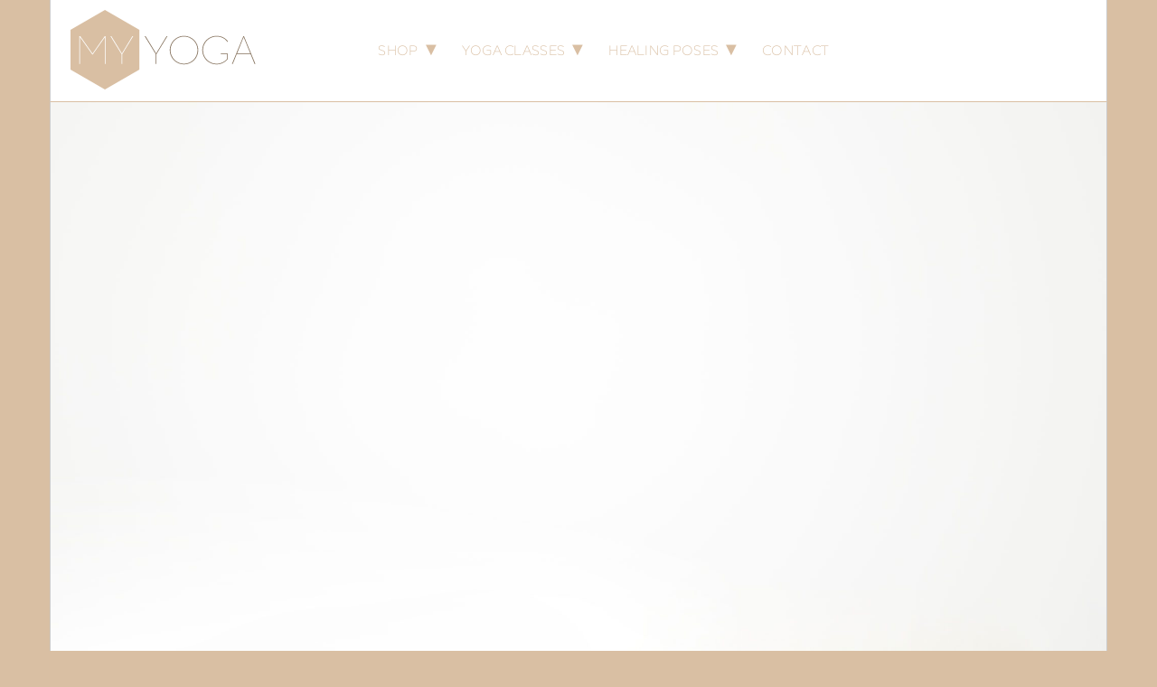

--- FILE ---
content_type: text/html; charset=UTF-8
request_url: https://myyogaflows.com/yogaflows/body/strong-back-flow/locust-pose-shalabhasana/
body_size: 8785
content:
<!DOCTYPE html><html lang="en-GB"> <head> <meta http-equiv="Content-Type" content="text/html; charset=UTF-8"/> <meta http-equiv="X-UA-Compatible" content="IE=edge"> <meta name="viewport" content="width=device-width, initial-scale=1">  <meta name="author" content=""> <link rel="icon" href="../../favicon.ico"> <title>Locust Pose I Shalabhasana - MYYOGA MYYOGA</title> <link rel="stylesheet" href="https://myyogaflows.com/wp-content/themes/myyoga/style.css" type="text/css" media="screen"/> <meta name='robots' content='index, follow, max-image-preview:large, max-snippet:-1, max-video-preview:-1'/><link rel="alternate" href="https://myyogaflows.com/de/yogaflows-de/body-de/strong-back-flow-de/heuschrecke-shalabhasana/" hreflang="de"/><link rel="alternate" href="https://myyogaflows.com/yogaflows/body/strong-back-flow/locust-pose-shalabhasana/" hreflang="en"/>  <meta name="description" content="Yoga Übung gegen Verdauungsbeschwerden, massiert Bauchorgane, reguliert die Verdauung, lindert Beschwerden im unteren Rücken, stärkt die gesamte Körperrückseite"/> <link rel="canonical" href="https://myyogaflows.com/yogaflows/body/strong-back-flow/locust-pose-shalabhasana/"/> <meta property="og:locale" content="en_GB"/> <meta property="og:locale:alternate" content="de_DE"/> <meta property="og:type" content="article"/> <meta property="og:title" content="Locust Pose I Shalabhasana - MYYOGA"/> <meta property="og:description" content="Yoga Übung gegen Verdauungsbeschwerden, massiert Bauchorgane, reguliert die Verdauung, lindert Beschwerden im unteren Rücken, stärkt die gesamte Körperrückseite"/> <meta property="og:url" content="https://myyogaflows.com/yogaflows/body/strong-back-flow/locust-pose-shalabhasana/"/> <meta property="og:site_name" content="MYYOGA"/> <meta property="article:published_time" content="2018-06-13T07:15:12+00:00"/> <meta property="article:modified_time" content="2018-07-17T21:04:16+00:00"/> <meta property="og:image" content="https://myyogaflows.com/wp-content/uploads/heuschrecke-shalabhasana.jpg"/> <meta property="og:image:width" content="2080"/> <meta property="og:image:height" content="2080"/> <meta property="og:image:type" content="image/jpeg"/> <meta name="author" content="Myriam Hamer"/> <meta name="twitter:card" content="summary_large_image"/> <meta name="twitter:label1" content="Written by"/> <meta name="twitter:data1" content="Myriam Hamer"/> <meta name="twitter:label2" content="Estimated reading time"/> <meta name="twitter:data2" content="1 minute"/> <script type="application/ld+json" class="yoast-schema-graph">{"@context":"https://schema.org","@graph":[{"@type":"WebPage","@id":"https://myyogaflows.com/yogaflows/body/strong-back-flow/locust-pose-shalabhasana/","url":"https://myyogaflows.com/yogaflows/body/strong-back-flow/locust-pose-shalabhasana/","name":"Locust Pose I Shalabhasana - MYYOGA","isPartOf":{"@id":"https://myyogaflows.com/#website"},"primaryImageOfPage":{"@id":"https://myyogaflows.com/yogaflows/body/strong-back-flow/locust-pose-shalabhasana/#primaryimage"},"image":{"@id":"https://myyogaflows.com/yogaflows/body/strong-back-flow/locust-pose-shalabhasana/#primaryimage"},"thumbnailUrl":"https://myyogaflows.com/wp-content/uploads/heuschrecke-shalabhasana.jpg","datePublished":"2018-06-13T07:15:12+00:00","dateModified":"2018-07-17T21:04:16+00:00","author":{"@id":"https://myyogaflows.com/#/schema/person/bb9ee09160fb2f5bf5c502cc179756a0"},"description":"Yoga Übung gegen Verdauungsbeschwerden, massiert Bauchorgane, reguliert die Verdauung, lindert Beschwerden im unteren Rücken, stärkt die gesamte Körperrückseite","inLanguage":"en-GB","potentialAction":[{"@type":"ReadAction","target":["https://myyogaflows.com/yogaflows/body/strong-back-flow/locust-pose-shalabhasana/"]}]},{"@type":"ImageObject","inLanguage":"en-GB","@id":"https://myyogaflows.com/yogaflows/body/strong-back-flow/locust-pose-shalabhasana/#primaryimage","url":"https://myyogaflows.com/wp-content/uploads/heuschrecke-shalabhasana.jpg","contentUrl":"https://myyogaflows.com/wp-content/uploads/heuschrecke-shalabhasana.jpg","width":2080,"height":2080,"caption":"Yoga Asana I HEUSCHRECKE I myyogaflows"},{"@type":"WebSite","@id":"https://myyogaflows.com/#website","url":"https://myyogaflows.com/","name":"MYYOGA","description":"Myriam Hamer | Yoga","potentialAction":[{"@type":"SearchAction","target":{"@type":"EntryPoint","urlTemplate":"https://myyogaflows.com/?s={search_term_string}"},"query-input":"required name=search_term_string"}],"inLanguage":"en-GB"},{"@type":"Person","@id":"https://myyogaflows.com/#/schema/person/bb9ee09160fb2f5bf5c502cc179756a0","name":"Myriam Hamer","image":{"@type":"ImageObject","inLanguage":"en-GB","@id":"https://myyogaflows.com/#/schema/person/image/","url":"https://secure.gravatar.com/avatar/54b3ee39d76221d7849d61976b710e24?s=96&d=mm&r=g","contentUrl":"https://secure.gravatar.com/avatar/54b3ee39d76221d7849d61976b710e24?s=96&d=mm&r=g","caption":"Myriam Hamer"}}]}</script> <script type="text/javascript">window._wpemojiSettings = {"baseUrl":"https:\/\/s.w.org\/images\/core\/emoji\/14.0.0\/72x72\/","ext":".png","svgUrl":"https:\/\/s.w.org\/images\/core\/emoji\/14.0.0\/svg\/","svgExt":".svg","source":{"concatemoji":"https:\/\/myyogaflows.com\/wp-includes\/js\/wp-emoji-release.min.js?ver=6.3.7"}};/*! This file is auto-generated */!function(i,n){var o,s,e;function c(e){try{var t={supportTests:e,timestamp:(new Date).valueOf()};sessionStorage.setItem(o,JSON.stringify(t))}catch(e){}}function p(e,t,n){e.clearRect(0,0,e.canvas.width,e.canvas.height),e.fillText(t,0,0);var t=new Uint32Array(e.getImageData(0,0,e.canvas.width,e.canvas.height).data),r=(e.clearRect(0,0,e.canvas.width,e.canvas.height),e.fillText(n,0,0),new Uint32Array(e.getImageData(0,0,e.canvas.width,e.canvas.height).data));return t.every(function(e,t){return e===r[t]})}function u(e,t,n){switch(t){case"flag":return n(e,"\ud83c\udff3\ufe0f\u200d\u26a7\ufe0f","\ud83c\udff3\ufe0f\u200b\u26a7\ufe0f")?!1:!n(e,"\ud83c\uddfa\ud83c\uddf3","\ud83c\uddfa\u200b\ud83c\uddf3")&&!n(e,"\ud83c\udff4\udb40\udc67\udb40\udc62\udb40\udc65\udb40\udc6e\udb40\udc67\udb40\udc7f","\ud83c\udff4\u200b\udb40\udc67\u200b\udb40\udc62\u200b\udb40\udc65\u200b\udb40\udc6e\u200b\udb40\udc67\u200b\udb40\udc7f");case"emoji":return!n(e,"\ud83e\udef1\ud83c\udffb\u200d\ud83e\udef2\ud83c\udfff","\ud83e\udef1\ud83c\udffb\u200b\ud83e\udef2\ud83c\udfff")}return!1}function f(e,t,n){var r="undefined"!=typeof WorkerGlobalScope&&self instanceof WorkerGlobalScope?new OffscreenCanvas(300,150):i.createElement("canvas"),a=r.getContext("2d",{willReadFrequently:!0}),o=(a.textBaseline="top",a.font="600 32px Arial",{});return e.forEach(function(e){o[e]=t(a,e,n)}),o}function t(e){var t=i.createElement("script");t.src=e,t.defer=!0,i.head.appendChild(t)}"undefined"!=typeof Promise&&(o="wpEmojiSettingsSupports",s=["flag","emoji"],n.supports={everything:!0,everythingExceptFlag:!0},e=new Promise(function(e){i.addEventListener("DOMContentLoaded",e,{once:!0})}),new Promise(function(t){var n=function(){try{var e=JSON.parse(sessionStorage.getItem(o));if("object"==typeof e&&"number"==typeof e.timestamp&&(new Date).valueOf()<e.timestamp+604800&&"object"==typeof e.supportTests)return e.supportTests}catch(e){}return null}();if(!n){if("undefined"!=typeof Worker&&"undefined"!=typeof OffscreenCanvas&&"undefined"!=typeof URL&&URL.createObjectURL&&"undefined"!=typeof Blob)try{var e="postMessage("+f.toString()+"("+[JSON.stringify(s),u.toString(),p.toString()].join(",")+"));",r=new Blob([e],{type:"text/javascript"}),a=new Worker(URL.createObjectURL(r),{name:"wpTestEmojiSupports"});return void(a.onmessage=function(e){c(n=e.data),a.terminate(),t(n)})}catch(e){}c(n=f(s,u,p))}t(n)}).then(function(e){for(var t in e)n.supports[t]=e[t],n.supports.everything=n.supports.everything&&n.supports[t],"flag"!==t&&(n.supports.everythingExceptFlag=n.supports.everythingExceptFlag&&n.supports[t]);n.supports.everythingExceptFlag=n.supports.everythingExceptFlag&&!n.supports.flag,n.DOMReady=!1,n.readyCallback=function(){n.DOMReady=!0}}).then(function(){return e}).then(function(){var e;n.supports.everything||(n.readyCallback(),(e=n.source||{}).concatemoji?t(e.concatemoji):e.wpemoji&&e.twemoji&&(t(e.twemoji),t(e.wpemoji)))}))}((window,document),window._wpemojiSettings);</script><style type="text/css">img.wp-smiley,img.emoji { display: inline !important; border: none !important; box-shadow: none !important; height: 1em !important; width: 1em !important; margin: 0 0.07em !important; vertical-align: -0.1em !important; background: none !important; padding: 0 !important;}</style> <link rel='stylesheet' id='theme-style-css' href='https://myyogaflows.com/wp-content/themes/myyoga/myyoga.css?ver=6.3.7' type='text/css' media='all'/><link rel='stylesheet' id='sbi_styles-css' href='https://myyogaflows.com/wp-content/plugins/instagram-feed-pro/css/sbi-styles.min.css?ver=6.9.0' type='text/css' media='all'/><link rel='stylesheet' id='wp-block-library-css' href='https://myyogaflows.com/wp-includes/css/dist/block-library/style.min.css?ver=6.3.7' type='text/css' media='all'/><style id='classic-theme-styles-inline-css' type='text/css'>/*! This file is auto-generated */.wp-block-button__link{color:#fff;background-color:#32373c;border-radius:9999px;box-shadow:none;text-decoration:none;padding:calc(.667em + 2px) calc(1.333em + 2px);font-size:1.125em}.wp-block-file__button{background:#32373c;color:#fff;text-decoration:none}</style><style id='global-styles-inline-css' type='text/css'>body{--wp--preset--color--black: #000000;--wp--preset--color--cyan-bluish-gray: #abb8c3;--wp--preset--color--white: #ffffff;--wp--preset--color--pale-pink: #f78da7;--wp--preset--color--vivid-red: #cf2e2e;--wp--preset--color--luminous-vivid-orange: #ff6900;--wp--preset--color--luminous-vivid-amber: #fcb900;--wp--preset--color--light-green-cyan: #7bdcb5;--wp--preset--color--vivid-green-cyan: #00d084;--wp--preset--color--pale-cyan-blue: #8ed1fc;--wp--preset--color--vivid-cyan-blue: #0693e3;--wp--preset--color--vivid-purple: #9b51e0;--wp--preset--gradient--vivid-cyan-blue-to-vivid-purple: linear-gradient(135deg,rgba(6,147,227,1) 0%,rgb(155,81,224) 100%);--wp--preset--gradient--light-green-cyan-to-vivid-green-cyan: linear-gradient(135deg,rgb(122,220,180) 0%,rgb(0,208,130) 100%);--wp--preset--gradient--luminous-vivid-amber-to-luminous-vivid-orange: linear-gradient(135deg,rgba(252,185,0,1) 0%,rgba(255,105,0,1) 100%);--wp--preset--gradient--luminous-vivid-orange-to-vivid-red: linear-gradient(135deg,rgba(255,105,0,1) 0%,rgb(207,46,46) 100%);--wp--preset--gradient--very-light-gray-to-cyan-bluish-gray: linear-gradient(135deg,rgb(238,238,238) 0%,rgb(169,184,195) 100%);--wp--preset--gradient--cool-to-warm-spectrum: linear-gradient(135deg,rgb(74,234,220) 0%,rgb(151,120,209) 20%,rgb(207,42,186) 40%,rgb(238,44,130) 60%,rgb(251,105,98) 80%,rgb(254,248,76) 100%);--wp--preset--gradient--blush-light-purple: linear-gradient(135deg,rgb(255,206,236) 0%,rgb(152,150,240) 100%);--wp--preset--gradient--blush-bordeaux: linear-gradient(135deg,rgb(254,205,165) 0%,rgb(254,45,45) 50%,rgb(107,0,62) 100%);--wp--preset--gradient--luminous-dusk: linear-gradient(135deg,rgb(255,203,112) 0%,rgb(199,81,192) 50%,rgb(65,88,208) 100%);--wp--preset--gradient--pale-ocean: linear-gradient(135deg,rgb(255,245,203) 0%,rgb(182,227,212) 50%,rgb(51,167,181) 100%);--wp--preset--gradient--electric-grass: linear-gradient(135deg,rgb(202,248,128) 0%,rgb(113,206,126) 100%);--wp--preset--gradient--midnight: linear-gradient(135deg,rgb(2,3,129) 0%,rgb(40,116,252) 100%);--wp--preset--font-size--small: 13px;--wp--preset--font-size--medium: 20px;--wp--preset--font-size--large: 36px;--wp--preset--font-size--x-large: 42px;--wp--preset--spacing--20: 0.44rem;--wp--preset--spacing--30: 0.67rem;--wp--preset--spacing--40: 1rem;--wp--preset--spacing--50: 1.5rem;--wp--preset--spacing--60: 2.25rem;--wp--preset--spacing--70: 3.38rem;--wp--preset--spacing--80: 5.06rem;--wp--preset--shadow--natural: 6px 6px 9px rgba(0, 0, 0, 0.2);--wp--preset--shadow--deep: 12px 12px 50px rgba(0, 0, 0, 0.4);--wp--preset--shadow--sharp: 6px 6px 0px rgba(0, 0, 0, 0.2);--wp--preset--shadow--outlined: 6px 6px 0px -3px rgba(255, 255, 255, 1), 6px 6px rgba(0, 0, 0, 1);--wp--preset--shadow--crisp: 6px 6px 0px rgba(0, 0, 0, 1);}:where(.is-layout-flex){gap: 0.5em;}:where(.is-layout-grid){gap: 0.5em;}body .is-layout-flow > .alignleft{float: left;margin-inline-start: 0;margin-inline-end: 2em;}body .is-layout-flow > .alignright{float: right;margin-inline-start: 2em;margin-inline-end: 0;}body .is-layout-flow > .aligncenter{margin-left: auto !important;margin-right: auto !important;}body .is-layout-constrained > .alignleft{float: left;margin-inline-start: 0;margin-inline-end: 2em;}body .is-layout-constrained > .alignright{float: right;margin-inline-start: 2em;margin-inline-end: 0;}body .is-layout-constrained > .aligncenter{margin-left: auto !important;margin-right: auto !important;}body .is-layout-constrained > :where(:not(.alignleft):not(.alignright):not(.alignfull)){max-width: var(--wp--style--global--content-size);margin-left: auto !important;margin-right: auto !important;}body .is-layout-constrained > .alignwide{max-width: var(--wp--style--global--wide-size);}body .is-layout-flex{display: flex;}body .is-layout-flex{flex-wrap: wrap;align-items: center;}body .is-layout-flex > *{margin: 0;}body .is-layout-grid{display: grid;}body .is-layout-grid > *{margin: 0;}:where(.wp-block-columns.is-layout-flex){gap: 2em;}:where(.wp-block-columns.is-layout-grid){gap: 2em;}:where(.wp-block-post-template.is-layout-flex){gap: 1.25em;}:where(.wp-block-post-template.is-layout-grid){gap: 1.25em;}.has-black-color{color: var(--wp--preset--color--black) !important;}.has-cyan-bluish-gray-color{color: var(--wp--preset--color--cyan-bluish-gray) !important;}.has-white-color{color: var(--wp--preset--color--white) !important;}.has-pale-pink-color{color: var(--wp--preset--color--pale-pink) !important;}.has-vivid-red-color{color: var(--wp--preset--color--vivid-red) !important;}.has-luminous-vivid-orange-color{color: var(--wp--preset--color--luminous-vivid-orange) !important;}.has-luminous-vivid-amber-color{color: var(--wp--preset--color--luminous-vivid-amber) !important;}.has-light-green-cyan-color{color: var(--wp--preset--color--light-green-cyan) !important;}.has-vivid-green-cyan-color{color: var(--wp--preset--color--vivid-green-cyan) !important;}.has-pale-cyan-blue-color{color: var(--wp--preset--color--pale-cyan-blue) !important;}.has-vivid-cyan-blue-color{color: var(--wp--preset--color--vivid-cyan-blue) !important;}.has-vivid-purple-color{color: var(--wp--preset--color--vivid-purple) !important;}.has-black-background-color{background-color: var(--wp--preset--color--black) !important;}.has-cyan-bluish-gray-background-color{background-color: var(--wp--preset--color--cyan-bluish-gray) !important;}.has-white-background-color{background-color: var(--wp--preset--color--white) !important;}.has-pale-pink-background-color{background-color: var(--wp--preset--color--pale-pink) !important;}.has-vivid-red-background-color{background-color: var(--wp--preset--color--vivid-red) !important;}.has-luminous-vivid-orange-background-color{background-color: var(--wp--preset--color--luminous-vivid-orange) !important;}.has-luminous-vivid-amber-background-color{background-color: var(--wp--preset--color--luminous-vivid-amber) !important;}.has-light-green-cyan-background-color{background-color: var(--wp--preset--color--light-green-cyan) !important;}.has-vivid-green-cyan-background-color{background-color: var(--wp--preset--color--vivid-green-cyan) !important;}.has-pale-cyan-blue-background-color{background-color: var(--wp--preset--color--pale-cyan-blue) !important;}.has-vivid-cyan-blue-background-color{background-color: var(--wp--preset--color--vivid-cyan-blue) !important;}.has-vivid-purple-background-color{background-color: var(--wp--preset--color--vivid-purple) !important;}.has-black-border-color{border-color: var(--wp--preset--color--black) !important;}.has-cyan-bluish-gray-border-color{border-color: var(--wp--preset--color--cyan-bluish-gray) !important;}.has-white-border-color{border-color: var(--wp--preset--color--white) !important;}.has-pale-pink-border-color{border-color: var(--wp--preset--color--pale-pink) !important;}.has-vivid-red-border-color{border-color: var(--wp--preset--color--vivid-red) !important;}.has-luminous-vivid-orange-border-color{border-color: var(--wp--preset--color--luminous-vivid-orange) !important;}.has-luminous-vivid-amber-border-color{border-color: var(--wp--preset--color--luminous-vivid-amber) !important;}.has-light-green-cyan-border-color{border-color: var(--wp--preset--color--light-green-cyan) !important;}.has-vivid-green-cyan-border-color{border-color: var(--wp--preset--color--vivid-green-cyan) !important;}.has-pale-cyan-blue-border-color{border-color: var(--wp--preset--color--pale-cyan-blue) !important;}.has-vivid-cyan-blue-border-color{border-color: var(--wp--preset--color--vivid-cyan-blue) !important;}.has-vivid-purple-border-color{border-color: var(--wp--preset--color--vivid-purple) !important;}.has-vivid-cyan-blue-to-vivid-purple-gradient-background{background: var(--wp--preset--gradient--vivid-cyan-blue-to-vivid-purple) !important;}.has-light-green-cyan-to-vivid-green-cyan-gradient-background{background: var(--wp--preset--gradient--light-green-cyan-to-vivid-green-cyan) !important;}.has-luminous-vivid-amber-to-luminous-vivid-orange-gradient-background{background: var(--wp--preset--gradient--luminous-vivid-amber-to-luminous-vivid-orange) !important;}.has-luminous-vivid-orange-to-vivid-red-gradient-background{background: var(--wp--preset--gradient--luminous-vivid-orange-to-vivid-red) !important;}.has-very-light-gray-to-cyan-bluish-gray-gradient-background{background: var(--wp--preset--gradient--very-light-gray-to-cyan-bluish-gray) !important;}.has-cool-to-warm-spectrum-gradient-background{background: var(--wp--preset--gradient--cool-to-warm-spectrum) !important;}.has-blush-light-purple-gradient-background{background: var(--wp--preset--gradient--blush-light-purple) !important;}.has-blush-bordeaux-gradient-background{background: var(--wp--preset--gradient--blush-bordeaux) !important;}.has-luminous-dusk-gradient-background{background: var(--wp--preset--gradient--luminous-dusk) !important;}.has-pale-ocean-gradient-background{background: var(--wp--preset--gradient--pale-ocean) !important;}.has-electric-grass-gradient-background{background: var(--wp--preset--gradient--electric-grass) !important;}.has-midnight-gradient-background{background: var(--wp--preset--gradient--midnight) !important;}.has-small-font-size{font-size: var(--wp--preset--font-size--small) !important;}.has-medium-font-size{font-size: var(--wp--preset--font-size--medium) !important;}.has-large-font-size{font-size: var(--wp--preset--font-size--large) !important;}.has-x-large-font-size{font-size: var(--wp--preset--font-size--x-large) !important;}.wp-block-navigation a:where(:not(.wp-element-button)){color: inherit;}:where(.wp-block-post-template.is-layout-flex){gap: 1.25em;}:where(.wp-block-post-template.is-layout-grid){gap: 1.25em;}:where(.wp-block-columns.is-layout-flex){gap: 2em;}:where(.wp-block-columns.is-layout-grid){gap: 2em;}.wp-block-pullquote{font-size: 1.5em;line-height: 1.6;}</style><link rel='stylesheet' id='jquery.lightbox.min.css-css' href='https://myyogaflows.com/wp-content/plugins/wp-jquery-lightbox/lightboxes/wp-jquery-lightbox/styles/lightbox.min.css?ver=2.3.4' type='text/css' media='all'/><link rel='stylesheet' id='jqlb-overrides-css' href='https://myyogaflows.com/wp-content/plugins/wp-jquery-lightbox/lightboxes/wp-jquery-lightbox/styles/overrides.css?ver=2.3.4' type='text/css' media='all'/><style id='jqlb-overrides-inline-css' type='text/css'> #outerImageContainer { box-shadow: 0 0 4px 2px rgba(0,0,0,.2); } #imageContainer{ padding: 8px; } #imageDataContainer { box-shadow: none; z-index: auto; } #prevArrow, #nextArrow{ background-color: #ffffff; color: #000000; }</style><script type='text/javascript' src='https://myyogaflows.com/wp-includes/js/jquery/jquery.min.js?ver=3.7.0' id='jquery-core-js'></script><script type='text/javascript' src='https://myyogaflows.com/wp-includes/js/jquery/jquery-migrate.min.js?ver=3.4.1' id='jquery-migrate-js'></script><link rel="https://api.w.org/" href="https://myyogaflows.com/wp-json/"/><link rel="alternate" type="application/json" href="https://myyogaflows.com/wp-json/wp/v2/posts/1121"/><link rel="EditURI" type="application/rsd+xml" title="RSD" href="https://myyogaflows.com/xmlrpc.php?rsd"/><meta name="generator" content="WordPress 6.3.7"/><link rel='shortlink' href='https://myyogaflows.com/?p=1121'/><link rel="alternate" type="application/json+oembed" href="https://myyogaflows.com/wp-json/oembed/1.0/embed?url=https%3A%2F%2Fmyyogaflows.com%2Fyogaflows%2Fbody%2Fstrong-back-flow%2Flocust-pose-shalabhasana%2F&#038;lang=en"/><link rel="alternate" type="text/xml+oembed" href="https://myyogaflows.com/wp-json/oembed/1.0/embed?url=https%3A%2F%2Fmyyogaflows.com%2Fyogaflows%2Fbody%2Fstrong-back-flow%2Flocust-pose-shalabhasana%2F&#038;format=xml&#038;lang=en"/><meta name="generator" content="Elementor 3.27.7; features: additional_custom_breakpoints; settings: css_print_method-external, google_font-enabled, font_display-auto"> <style> .e-con.e-parent:nth-of-type(n+4):not(.e-lazyloaded):not(.e-no-lazyload), .e-con.e-parent:nth-of-type(n+4):not(.e-lazyloaded):not(.e-no-lazyload) * { background-image: none !important; } @media screen and (max-height: 1024px) { .e-con.e-parent:nth-of-type(n+3):not(.e-lazyloaded):not(.e-no-lazyload), .e-con.e-parent:nth-of-type(n+3):not(.e-lazyloaded):not(.e-no-lazyload) * { background-image: none !important; } } @media screen and (max-height: 640px) { .e-con.e-parent:nth-of-type(n+2):not(.e-lazyloaded):not(.e-no-lazyload), .e-con.e-parent:nth-of-type(n+2):not(.e-lazyloaded):not(.e-no-lazyload) * { background-image: none !important; } } </style> <link rel="icon" href="https://myyogaflows.com/wp-content/uploads/cropped-favicon-2-32x32.png" sizes="32x32"/><link rel="icon" href="https://myyogaflows.com/wp-content/uploads/cropped-favicon-2-192x192.png" sizes="192x192"/><link rel="apple-touch-icon" href="https://myyogaflows.com/wp-content/uploads/cropped-favicon-2-180x180.png"/><meta name="msapplication-TileImage" content="https://myyogaflows.com/wp-content/uploads/cropped-favicon-2-270x270.png"/> <script type="text/javascript" src="/wp-content/themes/myyoga/js/myyoga.js"></script></head><body><div class="wrapper"> <div id="header"> <nav class="navbar navbar-default navbar-fixed-top"> <div class="container"> <div class="logo"><a class="navbar-brand" href="https://myyogaflows.com"><img class="responsive" src="https://myyogaflows.com/wp-content/themes/myyoga/img/myyoga-logo.svg" alt="MYYOGA Logo" title="MYYOGA Startseite | Myriam Hamer, Yogalehrerin, Hamburg"/></a></div> <div class="navbar-header"> <button type="button" class="navbar-toggle collapsed" data-toggle="collapse" data-target="#navbar" aria-expanded="false" aria-controls="navbar"> <span class="sr-only">Toggle navigation</span> <span class="icon-bar"></span> <span class="icon-bar"></span> <span class="icon-bar"></span> </button> </div> <div id="navbar" class="collapse navbar-collapse"> <div class="menu-menu_en-container"><ul id="primary-menu" class="nav navbar-nav slimmenu"><li id="menu-item-2171" class="menu-item menu-item-type-custom menu-item-object-custom menu-item-has-children menu-item-2171"><a href="https://shop.myyogaflows.com/">Shop</a><ul class="sub-menu"> <li id="menu-item-2177" class="menu-item menu-item-type-custom menu-item-object-custom menu-item-2177"><a href="https://shop.myyogaflows.com/">Yoga Flow Videos</a></li></ul></li><li id="menu-item-2131" class="menu-item menu-item-type-post_type menu-item-object-page menu-item-has-children menu-item-2131"><a href="https://myyogaflows.com/yoga-classes-2/">Yoga Classes</a><ul class="sub-menu"> <li id="menu-item-2027" class="menu-item menu-item-type-post_type menu-item-object-page menu-item-2027"><a href="https://myyogaflows.com/studio-sessions/">Studio Sessions</a></li></ul></li><li id="menu-item-1390" class="menu-item menu-item-type-post_type menu-item-object-page menu-item-has-children menu-item-1390"><a href="https://myyogaflows.com/feel-good-flows/">Healing Poses</a><ul class="sub-menu"> <li id="menu-item-851" class="menu-item menu-item-type-taxonomy menu-item-object-category current-post-ancestor menu-item-has-children menu-item-851"><a href="https://myyogaflows.com/yogaflows/body/">Body</a> <ul class="sub-menu"> <li id="menu-item-852" class="menu-item menu-item-type-taxonomy menu-item-object-category menu-item-852"><a href="https://myyogaflows.com/yogaflows/body/free-head-flow-body/">Free Head Flow</a></li> <li id="menu-item-869" class="menu-item menu-item-type-taxonomy menu-item-object-category menu-item-869"><a href="https://myyogaflows.com/yogaflows/body/soft-shoulder-flow/">Soft Shoulder Flow</a></li> <li id="menu-item-870" class="menu-item menu-item-type-taxonomy menu-item-object-category current-post-ancestor current-menu-parent current-post-parent menu-item-870"><a href="https://myyogaflows.com/yogaflows/body/strong-back-flow/">Strong Back Flow</a></li> <li id="menu-item-871" class="menu-item menu-item-type-taxonomy menu-item-object-category menu-item-871"><a href="https://myyogaflows.com/yogaflows/body/smooth-hip-flow/">Smooth Hip Flow</a></li> <li id="menu-item-872" class="menu-item menu-item-type-taxonomy menu-item-object-category menu-item-872"><a href="https://myyogaflows.com/yogaflows/body/deep-detox-flow/">Deep Detox Flow</a></li> <li id="menu-item-873" class="menu-item menu-item-type-taxonomy menu-item-object-category menu-item-873"><a href="https://myyogaflows.com/yogaflows/body/immun-kick-flow/">Immun Kick Flow</a></li> </ul></li> <li id="menu-item-862" class="menu-item menu-item-type-taxonomy menu-item-object-category current-post-ancestor menu-item-has-children menu-item-862"><a href="https://myyogaflows.com/yogaflows/soul/">Soul</a> <ul class="sub-menu"> <li id="menu-item-863" class="menu-item menu-item-type-taxonomy menu-item-object-category menu-item-863"><a href="https://myyogaflows.com/yogaflows/soul/refresh-energy-flow/">Refresh Energy Flow</a></li> <li id="menu-item-864" class="menu-item menu-item-type-taxonomy menu-item-object-category menu-item-864"><a href="https://myyogaflows.com/yogaflows/soul/release-tension-flow/">Release Tension Flow</a></li> <li id="menu-item-865" class="menu-item menu-item-type-taxonomy menu-item-object-category current-post-ancestor current-menu-parent current-post-parent menu-item-865"><a href="https://myyogaflows.com/yogaflows/soul/ego-boost-flow/">Ego Boost Flow</a></li> <li id="menu-item-866" class="menu-item menu-item-type-taxonomy menu-item-object-category menu-item-866"><a href="https://myyogaflows.com/yogaflows/soul/good-mood-flow/">Good Mood Flow</a></li> <li id="menu-item-867" class="menu-item menu-item-type-taxonomy menu-item-object-category menu-item-867"><a href="https://myyogaflows.com/yogaflows/soul/sleep-well-flow/">Sleep Well Flow</a></li> <li id="menu-item-868" class="menu-item menu-item-type-taxonomy menu-item-object-category menu-item-868"><a href="https://myyogaflows.com/yogaflows/soul/slow-down-flow/">Slow Down Flow</a></li> </ul></li></ul></li><li id="menu-item-750" class="menu-item menu-item-type-post_type menu-item-object-page menu-item-750"><a href="https://myyogaflows.com/contact/">Contact</a></li></ul></div> </div> </div> </nav> </div><div class="container theme-showcase" role="main"> <div class="bildleiste img-responsive"> <img fetchpriority="high" width="2080" height="2080" src="https://myyogaflows.com/wp-content/uploads/heuschrecke-shalabhasana.jpg" class="attachment-full size-full wp-post-image" alt="Yoga Asana I HEUSCHRECKE I myyogaflows" decoding="async" srcset="https://myyogaflows.com/wp-content/uploads/heuschrecke-shalabhasana.jpg 2080w, https://myyogaflows.com/wp-content/uploads/heuschrecke-shalabhasana-150x150.jpg 150w, https://myyogaflows.com/wp-content/uploads/heuschrecke-shalabhasana-400x400.jpg 400w, https://myyogaflows.com/wp-content/uploads/heuschrecke-shalabhasana-768x768.jpg 768w, https://myyogaflows.com/wp-content/uploads/heuschrecke-shalabhasana-1040x1040.jpg 1040w" sizes="(max-width: 2080px) 100vw, 2080px"/> </div> <div class="entry projekt_einzel"> <article><header> <h1 class="entry-title"><strong>Locust Pose</strong> I Shalabhasana</h1> </header><div class="entry-content"> <div class="row"><div class="col-md-6"></p><h3>Ausrichtung</h3><p>I  Prone, close legs<br/>I  Stretch your arms back next to the body<br/>I  Bring your head forward and feet backwards<br/>I  Arms, legs and buttocks muscles remain relaxed<br/>I  Lift the arms and legs off the ground<br/>I  Lift the sternum<br/>I  Press pubic bone towards the ground<br/>I  Hold neck in extension of the spine<br/>I  Breathe in this position for 20-30sec</div><div class="col-md-6"></p><h3>Wirkung</h3><p>I  Strengthens the entire body back<br/>I  Strengthens and vitalizes the spine<br/>I  Good stretch for chest and shoulder muscles<br/>I  Massages the abdominal organs, digestion is supported<br/>I  Relieves lower back problems</div></div></div> </article> <div class="clear"></div> </div></div><footer id="footer_myyoga"> <div class="container kontakt"> <div class="logo_small"><a class="navbar-brand" href="https://myyogaflows.com"><img class="responsive" src="https://myyogaflows.com/wp-content/themes/myyoga/img/myyoga-logo-small.svg" alt="MYYOGA Logo" title="MYYOGA Startseite | Myriam Hamer, Yogalehrerin, Hamburg"/></a></div> <div id="footer-kontakt" class="primary-sidebar widget-area" role="complementary"> <div class="textwidget"><p>Myriam Hamer<br/>Phone 0049 177 431 75 32<br/>e-mail <a href="&#109;&#x61;i&#x6c;&#x74;&#111;&#x3a;m&#x79;&#x72;&#105;&#x61;m&#x40;&#x6d;&#121;&#x79;o&#x67;&#x61;&#102;&#x6c;o&#x77;&#x73;&#46;&#x63;o&#x6d;">&#x6d;&#121;&#x72;&#x69;&#97;&#x6d;&#64;m&#x79;&#121;o&#x67;&#97;f&#x6c;&#111;w&#x73;&#46;&#x63;&#x6f;&#109;</a></p></div> </div> </div> <div class="container social"> <div class="menu-footer_en-container"><ul id="footer-menu" class="nav footer-nav"><li id="menu-item-894" class="menu-item menu-item-type-post_type menu-item-object-page menu-item-894"><a href="https://myyogaflows.com/contact/">Contact</a></li><li id="menu-item-893" class="menu-item menu-item-type-post_type menu-item-object-page menu-item-893"><a href="https://myyogaflows.com/imprint/">Imprint</a></li><li id="menu-item-895" class="menu-item menu-item-type-custom menu-item-object-custom menu-item-895"><a href="https://www.instagram.com/myriamhamer/"><img class="alignnone size-medium wp-image-177" src="https://www.myyogaflows.com/wp-content/uploads/instagram_white.svg" alt="Instagram" width="30" height="30"/></a></li></ul></div> </div></footer></div><script type="text/javascript">var sbiajaxurl = "https://myyogaflows.com/wp-admin/admin-ajax.php";</script> <script> const lazyloadRunObserver = () => { const lazyloadBackgrounds = document.querySelectorAll( `.e-con.e-parent:not(.e-lazyloaded)` ); const lazyloadBackgroundObserver = new IntersectionObserver( ( entries ) => { entries.forEach( ( entry ) => { if ( entry.isIntersecting ) { let lazyloadBackground = entry.target; if( lazyloadBackground ) { lazyloadBackground.classList.add( 'e-lazyloaded' ); } lazyloadBackgroundObserver.unobserve( entry.target ); } }); }, { rootMargin: '200px 0px 200px 0px' } ); lazyloadBackgrounds.forEach( ( lazyloadBackground ) => { lazyloadBackgroundObserver.observe( lazyloadBackground ); } ); }; const events = [ 'DOMContentLoaded', 'elementor/lazyload/observe', ]; events.forEach( ( event ) => { document.addEventListener( event, lazyloadRunObserver ); } ); </script> <script type='text/javascript' src='https://myyogaflows.com/wp-includes/js/dist/vendor/wp-polyfill-inert.min.js?ver=3.1.2' id='wp-polyfill-inert-js'></script><script type='text/javascript' src='https://myyogaflows.com/wp-includes/js/dist/vendor/regenerator-runtime.min.js?ver=0.13.11' id='regenerator-runtime-js'></script><script type='text/javascript' src='https://myyogaflows.com/wp-includes/js/dist/vendor/wp-polyfill.min.js?ver=3.15.0' id='wp-polyfill-js'></script><script type='text/javascript' src='https://myyogaflows.com/wp-includes/js/dist/hooks.min.js?ver=c6aec9a8d4e5a5d543a1' id='wp-hooks-js'></script><script type='text/javascript' src='https://myyogaflows.com/wp-includes/js/dist/i18n.min.js?ver=7701b0c3857f914212ef' id='wp-i18n-js'></script><script id="wp-i18n-js-after" type="text/javascript">wp.i18n.setLocaleData( { 'text direction\u0004ltr': [ 'ltr' ] } );</script><script type='text/javascript' src='https://myyogaflows.com/wp-content/plugins/contact-form-7/includes/swv/js/index.js?ver=5.9.8' id='swv-js'></script><script type='text/javascript' id='contact-form-7-js-extra'>/* <![CDATA[ */var wpcf7 = {"api":{"root":"https:\/\/myyogaflows.com\/wp-json\/","namespace":"contact-form-7\/v1"}};/* ]]> */</script><script type='text/javascript' src='https://myyogaflows.com/wp-content/plugins/contact-form-7/includes/js/index.js?ver=5.9.8' id='contact-form-7-js'></script><script type='text/javascript' src='https://myyogaflows.com/wp-content/plugins/wp-jquery-lightbox/lightboxes/wp-jquery-lightbox/vendor/jquery.touchwipe.min.js?ver=2.3.4' id='wp-jquery-lightbox-swipe-js'></script><script type='text/javascript' src='https://myyogaflows.com/wp-content/plugins/wp-jquery-lightbox/inc/purify.min.js?ver=2.3.4' id='wp-jquery-lightbox-purify-js'></script><script type='text/javascript' src='https://myyogaflows.com/wp-content/plugins/wp-jquery-lightbox/lightboxes/wp-jquery-lightbox/vendor/panzoom.min.js?ver=2.3.4' id='wp-jquery-lightbox-panzoom-js'></script><script type='text/javascript' id='wp-jquery-lightbox-js-extra'>/* <![CDATA[ */var JQLBSettings = {"showTitle":"1","useAltForTitle":"1","showCaption":"1","showNumbers":"1","fitToScreen":"0","resizeSpeed":"400","showDownload":"","navbarOnTop":"","marginSize":"0","mobileMarginSize":"20","slideshowSpeed":"4000","allowPinchZoom":"1","borderSize":"8","borderColor":"#fff","overlayColor":"#fff","overlayOpacity":"0.6","newNavStyle":"1","fixedNav":"1","showInfoBar":"0","prevLinkTitle":"previous image","nextLinkTitle":"next image","closeTitle":"close image gallery","image":"Image ","of":" of ","download":"Download","pause":"(Pause Slideshow)","play":"(Play Slideshow)"};/* ]]> */</script><script type='text/javascript' src='https://myyogaflows.com/wp-content/plugins/wp-jquery-lightbox/lightboxes/wp-jquery-lightbox/jquery.lightbox.js?ver=2.3.4' id='wp-jquery-lightbox-js'></script> <script src="https://myyogaflows.com/wp-content/themes/myyoga/js/jquery-ui.min.js"></script> <script src="https://myyogaflows.com/wp-content/themes/myyoga/js/jquery.mobile.custom.min.js"></script> <script src="https://myyogaflows.com/wp-content/themes/myyoga/js/toggle-menu.js"></script> <script src="https://myyogaflows.com/wp-content/themes/myyoga/js/jquery.cycle2.min.js"></script> <script src="https://myyogaflows.com/wp-content/themes/myyoga/js/jquery.cycle2.carousel.js"></script> <script>jQuery(document).ready(function($){var slideshows = $('.cycle-slideshow').on('cycle-next cycle-prev', function(e, opts) { // advance the other slideshow slideshows.not(this).cycle('goto', opts.currSlide);});$('#cycle-2 .cycle-slide').click(function(){ var index = $('#cycle-2').data('cycle.API').getSlideIndex(this); slideshows.cycle('goto', index);});});</script>   <script src="https://myyogaflows.com/wp-content/themes/myyoga/bootstrap/js/bootstrap.min.js"></script> <script src="https://myyogaflows.com/wp-content/themes/myyoga/js/jquery.slimmenu.js"></script> <script>jQuery(document).ready(function($){$('.slimmenu').slimmenu({ resizeWidth: '879', /* Navigation menu will be collapsed when document width is below this size or equal to it. */ initiallyVisible: true, /* Make main navigation menu initially visible on mobile devices without the need to click on expand/collapse icon. */ collapserTitle: 'Main Menu', /* Collapsed menu title. */ animSpeed: 'medium', /* Speed of the sub menu expand and collapse animation. */ easingEffect: null, /* Easing effect that will be used when expanding and collapsing menu and sub menus. */ indentChildren: false, /* Indentation option for the responsive collapsed sub menus. If set to true, all sub menus will be indented with the value of the option below. */ childrenIndenter: '&nbsp;', /* Responsive sub menus will be indented with this character according to their level. */ expandIcon: '<i>&#9660;</i>', /* An icon to be displayed next to parent menu of collapsed sub menus. */ collapseIcon: '<i>&#9650;</i>' /* An icon to be displayed next to parent menu of expanded sub menus. */});});</script></body></html>
<!-- HTML Minify | https://fastwp.de/2044/ | Größe reduziert um 4.06% | Von 38426 Bytes, auf 36866 Bytes -->

--- FILE ---
content_type: text/css
request_url: https://myyogaflows.com/wp-content/themes/myyoga/style.css
body_size: 73
content:
/*
Theme Name: myYoga
Theme Description: Bootstrap-Theme
Author: Christiane Wildfoerster
*/
@import url('bootstrap/css/zzz-jquery.mobile-1.4.5.css');
@import url('https://fonts.googleapis.com/css?family=Hind:400,300,600,700');
@import url('bootstrap/css/bootstrap.css');
@import url('bootstrap/css/bootstrap-theme.css');
@import url('bootstrap/css/sticky-footer.css');
@import url('bootstrap/css/slimmenu.min.css');
@import url('bootstrap/css/contact7.css');

/* =WordPress Core
-------------------------------------------------------------- */


/* content moved to myyoga.css */

--- FILE ---
content_type: text/css
request_url: https://myyogaflows.com/wp-content/themes/myyoga/myyoga.css?ver=6.3.7
body_size: 3112
content:
/*
Theme Name: myYoga
Theme Description: Bootstrap-Theme
Author: Christiane Wildfoerster
*/
@import url('bootstrap/css/zzz-jquery.mobile-1.4.5.css');
@import url('https://fonts.googleapis.com/css?family=Hind:400,300,600,700');
@import url('bootstrap/css/bootstrap.css');
@import url('bootstrap/css/bootstrap-theme.css');
@import url('bootstrap/css/sticky-footer.css');
@import url('bootstrap/css/slimmenu.min.css');
@import url('bootstrap/css/contact7.css');

/* =WordPress Core
-------------------------------------------------------------- */
.alignnone {
    margin: 5px 20px 20px 0;
}

.aligncenter,
div.aligncenter {
    display: block;
    margin: 5px auto 5px auto;
}

.alignright {
    float:right;
    margin: 5px 0 20px 20px;
}

.alignleft {
    float: left;
    margin: 5px 20px 20px 0;
}

a img.alignright {
    float: right;
    margin: 5px 0 20px 20px;
}

a img.alignnone {
    margin: 5px 20px 20px 0;
}

a img.alignleft {
    float: left;
    margin: 5px 20px 20px 0;
}

a img.aligncenter {
    display: block;
    margin-left: auto;
    margin-right: auto;
}

.wp-caption {
    background: #fff;
    border: 1px solid #f0f0f0;
    max-width: 96%; /* Image does not overflow the content area */
    padding: 5px 3px 10px;
    text-align: center;
}

.wp-caption.alignnone {
    margin: 5px 20px 20px 0;
}

.wp-caption.alignleft {
    margin: 5px 20px 20px 0;
}

.wp-caption.alignright {
    margin: 5px 0 20px 20px;
}

.wp-caption img {
    border: 0 none;
    height: auto;
    margin: 0;
    max-width: 98.5%;
    padding: 0;
    width: auto;
}

.wp-caption p.wp-caption-text {
    font-size: 11px;
    line-height: 17px;
    margin: 0;
    padding: 0 4px 5px;
}

/* Text meant only for screen readers. */
.screen-reader-text {
	border: 0;
	clip: rect(1px, 1px, 1px, 1px);
	clip-path: inset(50%);
	height: 1px;
	margin: -1px;
	overflow: hidden;
	padding: 0;
	position: absolute !important;
	width: 1px;
	word-wrap: normal !important; /* Many screen reader and browser combinations announce broken words as they would appear visually. */
}

.screen-reader-text:focus {
	background-color: #eee;
	clip: auto !important;
	clip-path: none;
	color: #444;
	display: block;
	font-size: 1em;
	height: auto;
	left: 5px;
	line-height: normal;
	padding: 15px 23px 14px;
	text-decoration: none;
	top: 5px;
	width: auto;
	z-index: 100000;
	/* Above WP toolbar. */
}

html, body {
    font-family: RoundoLight,Open Sans,sans-serif;
}

body {
  background-size:cover;
  background: #d9bfa3;
}

.logo,
.logo img,
a.navbar-brand,
#navbar,
.menu-main-container,
.menu-menu_en-container
{
  transition: all 0.4s ease-in-out;
  -webkit-transform: all 0.4s ease-in-out;
  -webkit-transition: all 0.4s ease-in-out;
  -moz-transition: all 0.4s ease-in-out;
  -o-transition: all 0.4s ease-in-out;
  transition: all -webkit-transform 0.4s  ease-in-out;
}

.menu-main-container{
  width: 100%;
}

.logo{
  margin: 0px;
  padding: 0px;
  margin-left: 20px;
  display: block;
}

a.navbar-brand{
  padding: 10px 15px 12px 15px;
}

.bildleiste {
  padding-top: 85px;
}

#header {
  max-height: 115px;
}

#header.shrink {
  //height:75px;
  //max-height: 75px;
}

nav.navbar.navbar-default.navbar-fixed-top {
  max-height: 113px;
}

#header.shrink nav.navbar.navbar-default.navbar-fixed-top {
  //height: 75px;
  //max-height: 75px;
}

#header.shrink #primary-menu {
  //height: 75px;
  //max-height: 75px;
}

.navbar-default .navbar-toggle {
  top:40px;
}

#header.shrink .navbar-default .navbar-toggle {
  top:25px;
}

#header.shrink .menu-main-container, #header.shrink .menu-menu_en-container {
  margin-top:20px;
}

.navbar-default .container{
  height: auto;
}

#header.shrink .navbar-default .container{
  //height: 75px;
  //max-height: 75px;
}

#header.shrink .logo{
  margin: 0px;
  padding: 0px;
  margin-left: 15px;
}

#header.shrink .logo img{
  width: 60%;
}

#header.shrink a.navbar-brand{
  padding: 10px 15px;
}

@media (min-width: 1024px) {
  .menu-main-container{
    float: right;
    width: 75%;
    margin-top: 35px;
  }
  .menu-menu_en-container {
    float: right;
    width: 70%;
    margin-top: 35px;
  }
  .navbar-nav > li.lang-item {
    margin: 0px;
    padding: 0px 0px;
  }
  .navbar-nav > li.lang-item-first {
    margin-left: 4%;
    margin-right: 10px;
  }
  .navbar-nav > li.lang-item > a {
    padding: 12px 0px 1px 0px;
    margin: 0px;
  }
  .current-lang a {
    border-bottom: 1px solid #d9bfa3;
    text-decoration: none !important;
  }
}

.entry:first-child {
    margin-top: 115px;
}

/*FAVORITES*/

.recommendedProduct {
  padding: 20px 7%;
  width: 100%;
  margin: auto;
  clear: both;
  margin-bottom: 40px;
  float:left;
}

.recommendedProduct h2 {
  margin-left: 41%;
  text-align: left;
  color: #d9bfa3;
  font-size: 1em;
}

.recommendedProduct img {
  float: left;
  display: block;
  height: 33%;
  width: 33%;
  object-fit: contain;
  margin-top: -50px;
  margin-left: 2%;
  margin-right: 5%;
}

.recommendedProduct .content {
  float: left;
  width: 100%;
}

.recommendedProduct .content p{
  margin-left: 15px;
}

.recommendedProduct .content li {
  list-style-position: inside;
}

.recommendedProduct .productLink {
  margin-top: 25px;
}

.recommendedProduct .productLink a{
  border-radius: 5px;
  background: #d9bfa3;
  color: white;
  padding: 8px 8px 5px 8px;
  text-decoration: none;
}

.recommendedProduct .productLink a:hover{
    text-decoration: none;
    border-bottom: none;
    background: #5AAAAA;
}

.navbar-default .navbar-nav > li > a {
  font-size: 1em;
  font-family: RoundoLight,Open Sans,sans-serif;
}

.afterRecommendedProductDivider {
  width: 50%;
  border-bottom: 1px solid rgba(80,152,153,0.25);
}

@media (max-width: 600px) {
  .recommendedProduct h2{
    margin:5%;
    text-align: center;
  }
  .recommendedProduct img {
    float: left;
    display: block;
    height: 100%;
    width: 100%;
    object-fit: contain;
    margin-top: 0px;
    margin-bottom: 25px;
    margin-left: 5px;
    margin-right: 5px;
  }
}

.homeSection {
  padding: 2%;
  margin-bottom: 15px;
}

.homeSection h2{
  text-align: center;
  font-size: 1em;
  color: #d9bfa3;
}

.homeSection img {
  display: block;
  height: 100%;
  width: 100%;
  object-fit: cover;
  -webkit-box-shadow: 0 1px 6px 0 rgba(0,0,0,.2),0 6px 20px 0 rgba(0,0,0,.19);
  -moz-box-shadow: 0 1px 6px 0 rgba(0,0,0,.2),0 6px 20px 0 rgba(0,0,0,.19);
  box-shadow: 0 1px 6px 0 rgba(0,0,0,.2),0 6px 20px 0 rgba(0,0,0,.19);
  transition: all 0.2s ease-in-out;
  -webkit-transform: all 0.2s ease-in-out;
  -webkit-transition: all 0.2s ease-in-out;
  -moz-transition: all 0.2s ease-in-out;
  -o-transition: all 0.2s ease-in-out;
  transition: all -webkit-transform 0.2s  ease-in-out;
}

.homeSection img:hover {
  -webkit-box-shadow: 0 15px 16px 0 rgba(0,0,0,.2),0 6px 20px 0 rgba(0,0,0,.19);
  -moz-box-shadow: 0 15px 16px 0 rgba(0,0,0,.2),0 6px 20px 0 rgba(0,0,0,.19);
  box-shadow: 0 15px 16px 0 rgba(0,0,0,.2),0 6px 20px 0 rgba(0,0,0,.19);
}

.homeSection .link {
  text-align: center;
  margin-top: 20px;
}

.homeSection .link a {
  border-radius: 5px;
  background: #d9bfa3;
  color: white;
  padding: 6px 10px 3px 10px;
  text-decoration: none;
}

.homeSection .link a:hover {
  color: #d9bfa3;
  border: 1px solid #d9bfa3;
  background: white;
}

.current-lang a {
  text-decoration: underline;
}

.post_homepage {
  float: left;
  width: 33.33333%;
  padding: 4%;
}

img {
  max-width: 100%;
}

.post img {
  object-fit: contain;
}

.container {
    border-width: 0px 1px 0px 1px;
    border-color: #ccc;
    border-style: solid;
}

.container.theme-showcase.blog {
  padding-top: 100px;
}

.post {
  margin-top: 40px;
  padding-bottom: 30px;
  border-bottom: 1px solid rgba(80,152,153,0.25);
}

.post.last {
  border-bottom: none;
  margin-bottom: 40px;
}

.post h2 {
  margin-top: 0px;
  font-size: 1rem;
  color: #d9bfa3;
}

.pagination_blog {
  margin-bottom: 40px;
  width: 100%;
  text-align: center;
}

.blog-container {
  background: #ffffff;
  padding-bottom:200px;
}

@media (max-width: 768px) {
  .post_homepage {
    width: 98%;
    padding: 5% 1%;
  }

  .post {
    border: none;
  }

  .post.col-md-12 {
    padding-left: 5px;
    padding-right: 5px;
  }

  .col-xs-12 {
    padding-left: 5px;
    padding-right: 5px;
  }
}

.post_homepage img {
  display: block;
  height: 100%;
  width: 100%;
  object-fit: cover;
  -webkit-box-shadow: 0 1px 6px 0 rgba(0,0,0,.2),0 6px 20px 0 rgba(0,0,0,.19);
  -moz-box-shadow: 0 1px 6px 0 rgba(0,0,0,.2),0 6px 20px 0 rgba(0,0,0,.19);
  box-shadow: 0 1px 6px 0 rgba(0,0,0,.2),0 6px 20px 0 rgba(0,0,0,.19);
  transition: all 0.2s ease-in-out;
  -webkit-transform: all 0.2s ease-in-out;
  -webkit-transition: all 0.2s ease-in-out;
  -moz-transition: all 0.2s ease-in-out;
  -o-transition: all 0.2s ease-in-out;
  transition: all -webkit-transform 0.2s  ease-in-out;
}

.post_homepage img:hover {
  -webkit-box-shadow: 0 15px 16px 0 rgba(0,0,0,.2),0 6px 20px 0 rgba(0,0,0,.19);
  -moz-box-shadow: 0 15px 16px 0 rgba(0,0,0,.2),0 6px 20px 0 rgba(0,0,0,.19);
  box-shadow: 0 15px 16px 0 rgba(0,0,0,.2),0 6px 20px 0 rgba(0,0,0,.19);
}

.inspireYourselfSection {
    width: 100%;
    float: left;
}

#footer_myyoga {
  margin-top:-160px;
  clear: both;
}

#footer_myyoga .menu-footer_en-container {
  display: table;
  margin-left: auto;
  margin-right: auto;
}

@media (max-width: 1024px) {
  .navbar-header {
      float: none;
  }
  .navbar-left,.navbar-right {
      float: none !important;
  }
  .navbar-toggle {
      display: block;
  }
  .navbar-collapse {
      border-top: 1px solid transparent;
      box-shadow: inset 0 1px 0 rgba(255,255,255,0.1);
  }
  .navbar-fixed-top {
      top: 0;
      border-width: 0 0 1px;
  }
  .navbar-collapse.collapse {
      display: none !important;
  }
  .navbar-collapse.collapse.show {
      display: block !important;
  }
  .navbar-nav {
      float: none !important;
      margin-top: 7.5px;
  }
  .navbar-nav>li {
      float: none;
  }
  .navbar-nav>li>a {
      padding-top: 10px;
      padding-bottom: 10px;
  }
  .collapse.in{
      display:block !important;
  }
}

.bildleiste {
  padding-bottom: 0px;
}

.myyoga img {
  margin-top: 20px;margin-bottom:10px;
}

b, strong {
    font-weight: 900;
    color: #606060;
}

h1, h2, h3, h4, h5, h6 {
    color: #d9bfa3 !important;
    font-size: 1em !important;
}

h1 strong {
color: #d9bfa3;
}

div.aboutMeText p,h1,h2,h3,h4,h5,h6,li {
  font-family: RoundoLight,Open Sans,sans-serif !important;
}

td.mptt-shortcode-hours {
    height: 68px !important;
    min-height: 68px !important;
}

.mptt-event-container:hover .event-title{
	text-decoration: none !important;
}

div.myYogaSection {
	color: #d9bfa3 !important;
}

div.myYogaSection h1,h2,h3,h4,h5,h6 {
	color: #d9bfa3 !important;
	font-size: 1em;
}

div.myYogaSection p,h1,h2,h3,h4,h5,h6,li {
  font-family: RoundoLight,Open Sans,sans-serif !important;
}

#studioGallery .elementor-image-gallery .gallery-columns-5 .gallery-item {
    max-width: 20%;
    padding: 0px 10px;
}

#studioGallery img {
	-webkit-box-shadow: 0 1px 6px 0 rgba(0,0,0,.2),0 6px 20px 0 rgba(0,0,0,.19);
	-moz-box-shadow: 0 1px 6px 0 rgba(0,0,0,.2),0 6px 20px 0 rgba(0,0,0,.19);
	box-shadow: 0 1px 6px 0 rgba(0,0,0,.2),0 6px 20px 0 rgba(0,0,0,.19);
	  transition: all 0.2s ease-in-out;
  -webkit-transform: all 0.2s ease-in-out;
  -webkit-transition: all 0.2s ease-in-out;
  -moz-transition: all 0.2s ease-in-out;
  -o-transition: all 0.2s ease-in-out;
  transition: all -webkit-transform 0.2s  ease-in-out;
}

#studioGallery img:hover {
  -webkit-box-shadow: 0 15px 16px 0 rgba(0,0,0,.2),0 6px 20px 0 rgba(0,0,0,.19);
  -moz-box-shadow: 0 15px 16px 0 rgba(0,0,0,.2),0 6px 20px 0 rgba(0,0,0,.19);
  box-shadow: 0 15px 16px 0 rgba(0,0,0,.2),0 6px 20px 0 rgba(0,0,0,.19);
}

#homePageHeroImage {
	text-align: center;
	padding:0px;
	margin-bottom:0px;
	margin-top:0px;
	height: 15vh;
	background-color: white;
	background-size:cover;
	background-position:50% 50%;
}

#homePageHeroImage #heroQuote {
	margin-top:210px;
	padding: 0 25px;
}

#homePageHeroImage #heroQuote {
	font-weight: bolder;
}

#homePageHeroImage #heroQuote p {
	color: #d9bfa3;
	font-size: 2.3em;
	line-height: 30px;
	text-shadow: #aaa 1px 1px 1px;
}

#homePageHeroImage #heroQuote blockquote p {
	font-size: 1em;
	color: #d9bfa3;
}

#homePageMainContent h2 {
    clear:both;
}

#classesAlertCard {
    background: white;
    margin-top: -16vh;
    min-height: 15vh;
	margin-bottom: 60px;
	-webkit-box-shadow: 0 1px 6px 0 rgba(0,0,0,.2),0 6px 20px 0 rgba(0,0,0,.19);
	-moz-box-shadow: 0 1px 6px 0 rgba(0,0,0,.2),0 6px 20px 0 rgba(0,0,0,.19);
	box-shadow: 0 1px 6px 0 rgba(0,0,0,.2),0 6px 20px 0 rgba(0,0,0,.19);
}

#classesAlertCard div {
	margin-top: 20px;
	margin-right: 5px;
	text-align: center;
	padding:0px;
	margin-bottom: 20px;
	font-weight: bolder;
}

#classesAlertCard .link a {
	-webkit-box-shadow: 0 1px 6px 0 rgba(0,0,0,.2),0 6px 20px 0 rgba(0,0,0,.19);
	-moz-box-shadow: 0 1px 6px 0 rgba(0,0,0,.2),0 6px 20px 0 rgba(0,0,0,.19);
	box-shadow: 0 1px 6px 0 rgba(0,0,0,.2),0 6px 20px 0 rgba(0,0,0,.19);
	 border-radius: 5px;
  background: #d9bfa3;
  color: white;
  padding: 6px 10px 3px 10px;
  text-decoration: none;
  transition: all 0.2s ease-in-out;
  -webkit-transform: all 0.2s ease-in-out;
  -webkit-transition: all 0.2s ease-in-out;
  -moz-transition: all 0.2s ease-in-out;
  -o-transition: all 0.2s ease-in-out;
  transition: all -webkit-transform 0.2s  ease-in-out;
}

#classesAlertCard  .link a:hover {
  color: #d9bfa3;
  border: 1px solid #d9bfa3;
  background: white;
  -webkit-box-shadow: 0 15px 16px 0 rgba(0,0,0,.2),0 6px 20px 0 rgba(0,0,0,.19);
  -moz-box-shadow: 0 15px 16px 0 rgba(0,0,0,.2),0 6px 20px 0 rgba(0,0,0,.19);
  box-shadow: 0 15px 16px 0 rgba(0,0,0,.2),0 6px 20px 0 rgba(0,0,0,.19);
}

#classesAlertCard img {
	width: 100px;
	transform:      	rotate(-20deg);
	-ms-transform:      rotate(-20deg);
	-moz-transform:     rotate(-20deg);
	-webkit-transform:  rotate(-20deg);
	-o-transform:       rotate(-20deg);
	position: absolute;
	top: -30px;
	left: -60px;
}

.security-tag.footer {
    display: none;
}

.elementor-element-ab34776 {
    display: none !important;
}

@media (max-width: 600px) {
	#homePageHeroImage {
	}
	
	#classesAlertCard img {
		top: -15px;
		left: -25px;
		width: 50px;
	}
	
	#classesAlertCard{
		margin-left: 1%;
		width: 98%;
	}
}

@media (max-width: 400px) {

	#homePageHeroImage {
	}
}

.shopify-buy-frame {
    max-width: 100% !important;
}
@media (min-width: 880px) {


ul.slimmenu li.has-submenu ul {
    width: 180%;
}
}
h1{font-size:2rem !important;}
.cats h2 {font-size:1.2em !important;}
h1.flowsTitle{text-align: left; font-size:2.2rem !important;margin-left: -15px;}
.row.flowRow {margin-top:30px; margin-bottom: -40px;}

#footer-menu li::after {
	content: ".";
	    position: relative;
    top: 6px;
}

#footer-menu li:last-of-type {
	position: relative;
	bottom: 4px;
}

#footer-menu li:last-of-type::after {
	content: "";
}

body.wp-admin {
background-color: white;
color: black;
}

body.wp-admin h1,h2,h3,h4,h5,h6{
color:black !important;
}
body.wp-admin a{
color: #0076b1;
}

.homeSection > h2 {
	margin-bottom: 25px;
}

.homeSection > h2 > a {
	padding: 10px 10px 7px 10px;
	background-color: #d9bfa3;
	color: white;
	border-radius: 3px;
	text-transform: initial;
}

--- FILE ---
content_type: text/css
request_url: https://myyogaflows.com/wp-content/themes/myyoga/bootstrap/css/bootstrap-theme.css
body_size: 1693
content:
@font-face{font-family:'RoundoExtraLight';src:url(../fonts/roundo/Roundo-ExtraLight.otf),url(../fonts/roundo/Roundo-ExtraLight.ttf) format("truetype"),url(../fonts/roundo/Roundo-ExtraLight.svg#RoundoExtraLight) format("svg")}html,body{font-family:RoundoExtraLight,Open Sans,sans-serif;letter-spacing:.3px}@font-face{font-family:'RoundoReg';src:url(../fonts/roundo/Roundo-Regular.otf),url(../fonts/roundo/Roundo-Regular.ttf) format("truetype"),url(../fonts/roundo/Roundo-Regular.svg#RoundoRegular) format("svg")}@font-face{font-family:'RoundoLight';src:url(../fonts/roundo/Roundo-Light.otf),url(../fonts/roundo/Roundo-Light.ttf) format("truetype"),url(../fonts/roundo/Roundo-Light.svg#RoundoLight) format("svg")}body{margin:0;background-image:none;background-color:#223737}.screen-reader-text{margin-left:-7860px}.wrapper{margin-left:10px;margin-right:10px}.logo img{width:100%}.navbar-brand{float:left;padding:15px 15px 15px 25px;height:auto}.container{max-width:1170px}.bildleiste{max-width:1170px;margin:0 -15px;background-color:#fff;padding:101px 0 20px}.entry:first-child{margin-top:200px}.myyoga{text-align:center}.myyoga img{margin-right:auto;margin-left:auto;margin-top:20px}.row.abstand{margin-bottom:4rem}.nav-links .prev{float:left}.nav-links .prev:before{content:'<'}.nav-links .next{float:right;right:0}.nav-links .next:after{content:'>'}footer .logo,footer .logo_small{display:table;margin-left:auto;margin-right:auto}html{font-size:11px}h1,h2,h3{text-transform:uppercase;color:#d9bfa3}h1{text-align:center}h3.untertitel{margin-top:0}.inspiration h1{text-align:left}strong{font-weight:400;font-style:normal;font-family:RoundoReg}a{color:#d9bfa3}a:hover,a:focus{color:#d9bfa3;border-bottom:1px dotted #d9bfa3;text-decoration:none}.nav a:hover,.nav a:focus,.logo a:hover,.logo a:focus,.logo_small a.navbar-brand:hover,.logo_small a.navbar-brand:focus{color:#d9bfa3;border-bottom:none;text-decoration:none}ul{padding:0 0 0 25px}.theme-showcase ul li{list-style-image:url(../../img/pipe-d9bfa3-16.svg)}@media (max-width: 360px){h1{font-size:2.4rem}h2{font-size:1.6rem}h3{font-size:1.6rem}}.container.theme-showcase.tile-layout{padding-top:123px}.tilerow{padding-right:25px;padding-left:25px}.tilerow .row h1{text-align:left}.tile-layout .cycle-pager{overflow:hidden;margin-right:-10px;margin-bottom:9px}.tile-layout .hentry{padding:0;width:100%}.tile-layout .cycle-pager .hentry{width:20%;float:left;position:relative;cursor:pointer;padding:9px 10px 0 0}.tile-layout .hentry article{display:block}.tile-layout article .entry-content .row{margin-left:-25px;margin-right:-25px}.tile-layout img{border-bottom:1px solid transparent}.tile-layout .high img{border-bottom:1px solid #d9bfa3}.imagecaption{position:absolute;bottom:0;padding:45% 10px 0 0;background-color:rgba(254,255,255,0.80);font-size:1rem;text-align:center;display:none;color:#222;width:100%;height:100%;overflow:hidden;line-height:1.2rem}.asana{position:absolute;top:12px;left:3px;font-size:1rem;line-height:100%;width:90%;display:none}input.wpcf7-form-control.wpcf7-submit.form-control{margin-top:30px}.form-control:focus{border-color:#d9bfa3;outline:0;-webkit-box-shadow:inset 0 1px 1px rgba(0,0,0,.075),0 0 8px rgba(80,152,153,0.6);box-shadow:inset 0 1px 1px rgba(0,0,0,.075),0 0 8px rgba(80,152,153,0.6);border-color:#d9bfa3;outline:0;-webkit-box-shadow:none;box-shadow:none}div.wpcf7-mail-sent-ok{border:none;color:#223737}div.wpcf7-validation-errors{border:none;color:#c41c00}@media (min-width: 605px){.navbar-brand{float:left;padding:15px;height:auto}.navbar-default .navbar-toggle{right:40px}.logo{display:table;margin-left:auto;margin-right:auto}.tile-layout .cycle-pager .hentry:hover .imagecaption{display:block}.asana{display:block}form.wpcf7-form{width:50%;margin-left:auto;margin-right:auto}}@media (min-width: 880px){body{margin:0;background:url(../../img/myyoga-hintergrund.jpg) no-repeat fixed}.container{padding-left:55px;padding-right:55px}.bildleiste{padding-top:145px;margin:0 -55px}.container.theme-showcase.tile-layout{padding-top:170px}.intro{width:90%;margin-left:auto;margin-right:auto}.col-md-12 .intro{text-align:center;margin-bottom:4rem}.col-md-12 .intro p{font-size:1.8rem;line-height:2.7rem}.tile-layout .tile{position:relative;cursor:pointer}.tile-layout .hentry article{display:block}.tile-layout .cycle-pager{overflow:hidden}.tile-layout .cycle-pager .hentry:hover .imagecaption{display:block}.asana,.imagecaption{font-size:1.2rem;line-height:1.4rem}}@media (min-height: 750px) and (max-height: 1050px) and (orientation: landscape){.crop{width:100%;overflow:hidden;height:50vmin;}}.navbar-default .navbar-toggle{position:absolute;top:52px;right:35px;margin:0;border-color:transparent}.navbar-default .navbar-toggle:hover,.navbar-default .navbar-toggle:focus{background-color:#fff}.navbar-default .navbar-toggle .icon-bar{background-color:#223737}div#navbar{margin-right:0;margin-left:0}.navbar-default{background-color:transparent;border-style:none}.navbar-default .container{border-bottom:1px solid #d9bfa3;background-color:#fff;padding-right:0;padding-left:0}.menu-main-container{display:table;margin-left:auto;margin-right:auto}.menu-main-container ul{font-family:RoundoExtraLight,Open Sans,sans-serif}.navbar-default .navbar-nav > li > a{color:#d9bfa3;text-transform:uppercase;font-size:1.8rem}.navbar-default .navbar-nav > .active > a,.navbar-default .navbar-nav > .active > a:hover,.navbar-default .navbar-nav > .active > a:focus,.navbar-default .navbar-nav > a,.navbar-default .navbar-nav > a:hover,.navbar-default .navbar-nav > a:focus,.navbar-default .nav > li > a:hover,.navbar-default .nav > li > a:focus,.navbar-default .nav .open > a,.navbar-default .nav .open > a:hover,.navbar-default .nav .open > a:focus,.nav > li > a:hover,.nav > li > a:focus{color:#223737;background-color:transparent}.dropdown-menu{min-width:200px;font-size:14px;box-shadow:0 4px 8px rgba(34,55,55,0.15);border-radius:4px;border:1px solid rgba(34,55,55,0.3)}.dropdown-menu > li > a{color:#d9bfa3;text-transform:uppercase;padding:3px 15px}.dropdown-menu > li > a:hover,.dropdown-menu > li > a:focus,.dropdown-menu > .active > a,.dropdown-menu > .active > a:hover,.dropdown-menu > .active > a:focus{color:#223737;background-color:transparent}ul.slimmenu li ul li ul{margin-top:0}ul.slimmenu li ul a:hover{color:#223737}.cats ul{margin:0 -25px;padding:0}.cats ul li{color:#d9bfa3;list-style-image:none;margin:0;border-top:1px solid #fff;height:auto;max-height:70px;list-style-type:none;padding:10px 0 0}.cats ul li:hover,.cats ul li:focus{background-color:rgba(80,152,153,0.5)}.cats ul li a{margin-left:25px;border-bottom-style:none}.cats ul li:hover a,.cats ul li:focus a{color:#fff}.cats ul li a::after{display:block;margin-left:25px;content:attr(title);font-size:1.2rem;line-height:1.2rem}@media (min-width: 750px){.cats ul{margin-left:25px}.cats ul li{font-size:1.6rem;background-color:transparent;list-style-image:url(../../img/pipe-d9bfa3-16.svg)}.cats ul li a{margin-left:0}.cats ul li:hover,.cats ul li:focus{background-color:transparent}.cats ul li:hover a,.cats ul li:focus a,.cats ul li a:hover,.cats ul li a:focus{color:#223737}.cats ul li a::after{margin-left:0}}.footer .nav > li > a{padding:10px 25px}.footer .nav > li > a:first-of-type{padding:10px 25px 10px 10px}
.crop{width:100%;overflow:hidden;height:50vmin;}

--- FILE ---
content_type: text/css
request_url: https://myyogaflows.com/wp-content/themes/myyoga/bootstrap/css/sticky-footer.css
body_size: 142
content:
html{position:relative;min-height:100%;height:100%}body,.wrapper{}nav.navbar.navbar-default.navbar-fixed-top{width:100%;padding-right:20px}#footer_myyoga{height:200px;margin:0 auto;position:relative;margin-top:-200px;text-align:center}#footer_myyoga .container{border-top:1px solid #d9bfa3}#footer_myyoga .container.kontakt{border-top-style:none;padding-top:15px}#footer_myyoga .container.social{background-color:#85725d;color:#fff;padding-top:5px;padding-bottom:2px}#footer_myyoga .container.social img{margin-left:5px;margin-right:5px;width:17px;height:17px}#footer_myyoga .container.social a{color:#fff}#footer_myyoga .menu-footer-container{display:table;margin-left:auto;margin-right:auto}#footer_myyoga ul#footer-menu li{float:left}#footer_myyoga ul#footer-menu li a{float:left;padding:10px}.container.theme-showcase{background-color:#fff;height:auto;min-height:100%;padding-top:20px;padding-bottom:200px}.container.theme-showcase.inspiration{padding-top:120px}@media (min-width: 880px){.container.theme-showcase.inspiration{padding-top:205px}}

--- FILE ---
content_type: text/css
request_url: https://myyogaflows.com/wp-content/themes/myyoga/bootstrap/css/slimmenu.min.css
body_size: 598
content:
.menu-collapser{position:relative;width:100%;height:48px;padding:0 8px;color:#FFF;font-size:16px;line-height:48px;background-color:#999;box-sizing:border-box;-moz-box-sizing:border-box;-webkit-box-sizing:border-box;display:none}.collapse-button{position:absolute;right:8px;top:50%;width:40px;padding:7px 10px;color:#FFF;font-size:14px;text-align:center;background-color:#0E0E0E;border-radius:2px;cursor:pointer;transform:translate(0,-50%);-o-transform:translate(0,-50%);-ms-transform:translate(0,-50%);-moz-transform:translate(0,-50%);-webkit-transform:translate(0,-50%);box-sizing:border-box;-moz-box-sizing:border-box;-webkit-box-sizing:border-box}.collapse-button:hover,.collapse-button:focus{color:#FFF;background-color:#040404}.collapse-button .icon-bar{display:block;height:2px;width:18px;margin:2px 0;background-color:#F5F5F5;border-radius:1px}ul.slimmenu{width:100%;margin:0;padding:0;list-style-type:none}ul.slimmenu:before,ul.slimmenu:after{content:'';display:table}ul.slimmenu:after{clear:both}ul.slimmenu.collapsed li{display:block;width:100%;box-sizing:border-box;-moz-box-sizing:border-box;-webkit-box-sizing:border-box}ul.slimmenu.collapsed li>ul{position:static;display:none}ul.slimmenu.collapsed li a{display:block;border-bottom:1px solid rgba(0,0,0,0.075);box-sizing:border-box;-moz-box-sizing:border-box;-webkit-box-sizing:border-box}ul.slimmenu.collapsed li .sub-toggle{height:40px}ul.slimmenu li{position:relative;float:left;display:inline-block}ul.slimmenu li ul{margin:0;list-style-type:none}ul.slimmenu li ul li{float:none;display:block}ul.slimmenu li>ul{position:absolute;left:0;top:100%;z-index:999;display:none;width:100%;background-color:rgba(255,255,255,0.8);border-radius:0 0 4px 4px;padding:0;margin-top:1px}ul.slimmenu li>ul>li ul{position:absolute;left:100%;top:-5px;z-index:999;display:none;width:100%}ul.slimmenu li a{display:block;padding: 12px;color:#333;font-size:16px;font-weight:400;transition:background-color .5s ease-out;-o-transition:background-color .5s ease-out;-moz-transition:background-color .5s ease-out;-webkit-transition:background-color .5s ease-out}
ul.slimmenu li.has-submenu a{padding:12px 36px 12px 12px;}
ul.slimmenu li.has-submenu ul{padding-top: 5px;padding-bottom: 5px;}ul.slimmenu li.has-submenu li a{padding: 5px 5px 5px 20px;}ul.slimmenu li a:hover{color:#223737}@media (min-width: 769px){ul.slimmenu li ul li a{padding-top:6px;padding-bottom:6px}}ul.slimmenu li a:hover{text-decoration:none}ul.slimmenu li .sub-toggle{background:none repeat scroll 0 0;position:absolute;right:0;top: -2px;z-index:999;width: 40px;height:100%;text-align:center;cursor:pointer}ul.slimmenu li .sub-toggle:before{content:'';display:inline-block;height:100%;margin-right:-.25em;vertical-align:middle}ul.slimmenu li .sub-toggle>i{display:inline-block;color:#d9bfa3;font-size:1.8rem;vertical-align:middle;margin-top:3px;font-weight:400;font-style:normal}ul.slimmenu>li:first-child,ul.slimmenu>li.has-submenu+li{border-left:0}

--- FILE ---
content_type: text/javascript
request_url: https://myyogaflows.com/wp-content/themes/myyoga/js/toggle-menu.js
body_size: -38
content:

jQuery(document).ready(function($){
$(window).resize(function() {
var viewport = $(window).width(); 
if (viewport > 750) {
$( ".tile" ).click(function() {
var $htmlString = $(this).parent('.hentry').clone();
$(".hier").empty();
$(".hier").append( $htmlString ).hide().fadeIn(1500);
/*$(this).parent('.hentry').addClass(".col-md-12");*/
$('.hier .hentry article').show();
});


}else{
$( ".tile" ).click(function() {
$(this).next('article').slideToggle();
});
}
});
});


--- FILE ---
content_type: text/javascript
request_url: https://myyogaflows.com/wp-content/themes/myyoga/js/myyoga.js
body_size: -46
content:


jQuery(document).on("scroll", function(){
		if(jQuery(document).scrollTop() > 100){
		  jQuery("#header").addClass("shrink");
		}
		else
		{
			jQuery("#header").removeClass("shrink");
		}
});

jQuery(document).on('resize, ready', function() {
 function resize() {
    jQuery('#primary-menu').removeClass('collapsed');

    if (jQuery(window).width() < 1024) {
      jQuery('#primary-menu').addClass('collapsed');
    }
  }
  jQuery(window).resize(resize).trigger('resize');
});


--- FILE ---
content_type: image/svg+xml
request_url: https://myyogaflows.com/wp-content/themes/myyoga/img/myyoga-logo.svg
body_size: 640
content:
<?xml version="1.0" encoding="utf-8"?>
<!-- Generator: Adobe Illustrator 16.0.0, SVG Export Plug-In . SVG Version: 6.00 Build 0)  -->
<!DOCTYPE svg PUBLIC "-//W3C//DTD SVG 1.1//EN" "http://www.w3.org/Graphics/SVG/1.1/DTD/svg11.dtd">
<svg version="1.1" id="Ebene_1" xmlns="http://www.w3.org/2000/svg" xmlns:xlink="http://www.w3.org/1999/xlink" x="0px" y="0px"
	 width="215px" height="90px" viewBox="0 0 215 90" enable-background="new 0 0 215 90" xml:space="preserve">
<polygon fill="#d9bfa3" points="78.194,66.984 40.097,88.98 2,66.984 2,22.995 40.097,1 78.194,22.995 "/>
<rect x="8.567" y="21.452" fill="none" width="210.07" height="45.521"/>
<g enable-background="new    ">
	<path fill="#FFFFFF" d="M40.869,30.05v30.802h-0.8V31.149L26.668,50.151h-0.65L12.618,31.149v29.702h-0.8V30.05h1l13.551,19.251
		l13.5-19.251H40.869z"/>
</g>
<g enable-background="new    ">
	<path fill="#FFFFFF" d="M71.369,30.05l-12.15,19.901v10.9h-0.8v-10.95L46.217,30.05h1l11.651,19.051L70.419,30.05H71.369z"/>
</g>
<g enable-background="new    ">
	<path fill="#85725d" d="M109.219,30.05l-12.15,19.901v10.9h-0.8v-10.95L84.067,30.05h1l11.651,19.051L108.27,30.05H109.219z"/>
</g>
<g enable-background="new    ">
	<path fill="#85725d" d="M143.369,45.45c0,8.751-7.1,15.802-15.801,15.802c-8.75,0-15.801-7.051-15.801-15.802
		c0-8.7,7.051-15.801,15.801-15.801C136.27,29.649,143.369,36.75,143.369,45.45z M142.52,45.45c0-8.25-6.701-15.051-14.951-15.051
		S112.617,37.2,112.617,45.45c0,8.251,6.701,15.052,14.951,15.052S142.52,53.701,142.52,45.45z"/>
	<path fill="#85725d" d="M176.069,49.15v6.051c-1.95,2.7-6.351,6.051-12.551,6.051c-8.751,0-15.802-7.051-15.802-15.802
		c0-8.7,7.051-15.801,15.802-15.801c6.601,0,10.501,3.25,12.751,6.251l-0.601,0.55c-2.351-3.301-6.25-6.051-12.15-6.051
		c-8.251,0-14.951,6.801-14.951,15.051c0,8.251,6.7,15.052,14.951,15.052c5.101,0,9.4-2.501,11.751-5.451v-5.149h-6.9V49.15H176.069
		z"/>
	<path fill="#85725d" d="M201.219,49.901h-15.301l-4.449,10.95h-0.9l12.65-30.802h0.7l12.7,30.802h-0.949L201.219,49.901z
		 M200.92,49.15l-7.352-18.101l-7.3,18.101H200.92z"/>
</g>
</svg>


--- FILE ---
content_type: image/svg+xml
request_url: https://myyogaflows.com/wp-content/themes/myyoga/img/myyoga-logo-small.svg
body_size: 604
content:
<?xml version="1.0" encoding="utf-8"?>
<!-- Generator: Adobe Illustrator 16.0.0, SVG Export Plug-In . SVG Version: 6.00 Build 0)  -->
<!DOCTYPE svg PUBLIC "-//W3C//DTD SVG 1.1//EN" "http://www.w3.org/Graphics/SVG/1.1/DTD/svg11.dtd">
<svg version="1.1" id="Ebene_1" xmlns="http://www.w3.org/2000/svg" xmlns:xlink="http://www.w3.org/1999/xlink" x="0px" y="0px"
	 width="107px" height="45px" viewBox="54 22.5 107 45" enable-background="new 54 22.5 107 45" xml:space="preserve">
<g>
	<polygon fill="#d9bfa3" points="95.252,56 76.203,67 57.155,56 57.155,34 76.203,23 95.252,34 	"/>
	<g enable-background="new    ">
		<path fill="#FFFFFF" d="M76.589,37.528v15.404h-0.4V38.078l-6.701,9.503h-0.325l-6.7-9.503v14.855h-0.4V37.528h0.5l6.776,9.627
			l6.75-9.627H76.589z"/>
	</g>
	<g enable-background="new    ">
		<path fill="#FFFFFF" d="M91.839,37.528l-6.075,9.953v5.451h-0.4v-5.477l-6.101-9.928h0.5l5.826,9.527l5.775-9.527H91.839z"/>
	</g>
	<g enable-background="new    ">
		<path fill="#223F3F" d="M110.765,37.528l-6.075,9.953v5.451h-0.4v-5.477l-6.101-9.928h0.5l5.825,9.527l5.776-9.527H110.765z"/>
	</g>
	<g enable-background="new    ">
		<path fill="#223F3F" d="M127.84,45.229c0,4.377-3.551,7.903-7.9,7.903c-4.375,0-7.9-3.526-7.9-7.903
			c0-4.351,3.525-7.902,7.9-7.902C124.289,37.328,127.84,40.879,127.84,45.229z M127.414,45.229c0-4.125-3.35-7.527-7.475-7.527
			s-7.477,3.401-7.477,7.527c0,4.127,3.352,7.528,7.477,7.528S127.414,49.356,127.414,45.229z"/>
		<path fill="#223F3F" d="M144.189,47.08v3.026c-0.975,1.35-3.176,3.026-6.275,3.026c-4.375,0-7.901-3.526-7.901-7.903
			c0-4.351,3.526-7.902,7.901-7.902c3.301,0,5.25,1.625,6.375,3.126l-0.301,0.275c-1.176-1.651-3.125-3.026-6.074-3.026
			c-4.125,0-7.477,3.401-7.477,7.527c0,4.127,3.352,7.528,7.477,7.528c2.551,0,4.699-1.251,5.875-2.727v-2.574h-3.449V47.08H144.189
			z"/>
		<path fill="#223F3F" d="M156.764,47.456h-7.65l-2.225,5.477h-0.449l6.324-15.405h0.351l6.351,15.405h-0.475L156.764,47.456z
			 M156.615,47.08l-3.676-9.052l-3.65,9.052H156.615z"/>
	</g>
</g>
</svg>


--- FILE ---
content_type: image/svg+xml
request_url: https://www.myyogaflows.com/wp-content/uploads/instagram_white.svg
body_size: 406
content:
<?xml version="1.0" encoding="utf-8"?>
<!-- Generator: Adobe Illustrator 16.0.0, SVG Export Plug-In . SVG Version: 6.00 Build 0)  -->
<!DOCTYPE svg PUBLIC "-//W3C//DTD SVG 1.1//EN" "http://www.w3.org/Graphics/SVG/1.1/DTD/svg11.dtd">
<svg version="1.1" id="Layer_1" xmlns="http://www.w3.org/2000/svg" xmlns:xlink="http://www.w3.org/1999/xlink" x="0px" y="0px"
	 width="20px" height="20px" viewBox="11 11 20 20" enable-background="new 11 11 20 20" xml:space="preserve">
<path fill="#FFFFFF" d="M15,11.25c-2.084,0-3.75,1.667-3.75,3.75v4v8c0,2.084,1.666,3.75,3.75,3.75h12c2.082,0,3.75-1.666,3.75-3.75
	v-8v-4c0-2.083-1.668-3.75-3.75-3.75H15z M18.25,19c0.582-0.834,1.666-1.417,2.75-1.417c1.083,0,2.165,0.584,2.749,1.417
	c0.416,0.583,0.666,1.25,0.666,2c0,1.917-1.584,3.417-3.415,3.417c-1.834,0-3.418-1.5-3.418-3.417
	C17.582,20.25,17.832,19.583,18.25,19z M28.831,26.999c0,1-0.832,1.834-1.832,1.834H15c-1,0-1.834-0.834-1.834-1.834v-8h2.918
	c-0.25,0.583-0.418,1.333-0.418,2c0,2.917,2.416,5.333,5.334,5.333c2.917,0,5.332-2.417,5.332-5.333c0-0.667-0.166-1.417-0.415-2
	h2.915V26.999z M28.499,13.5v0.417v2.916h-3.335V13.5h2.917H28.499z"/>
</svg>
